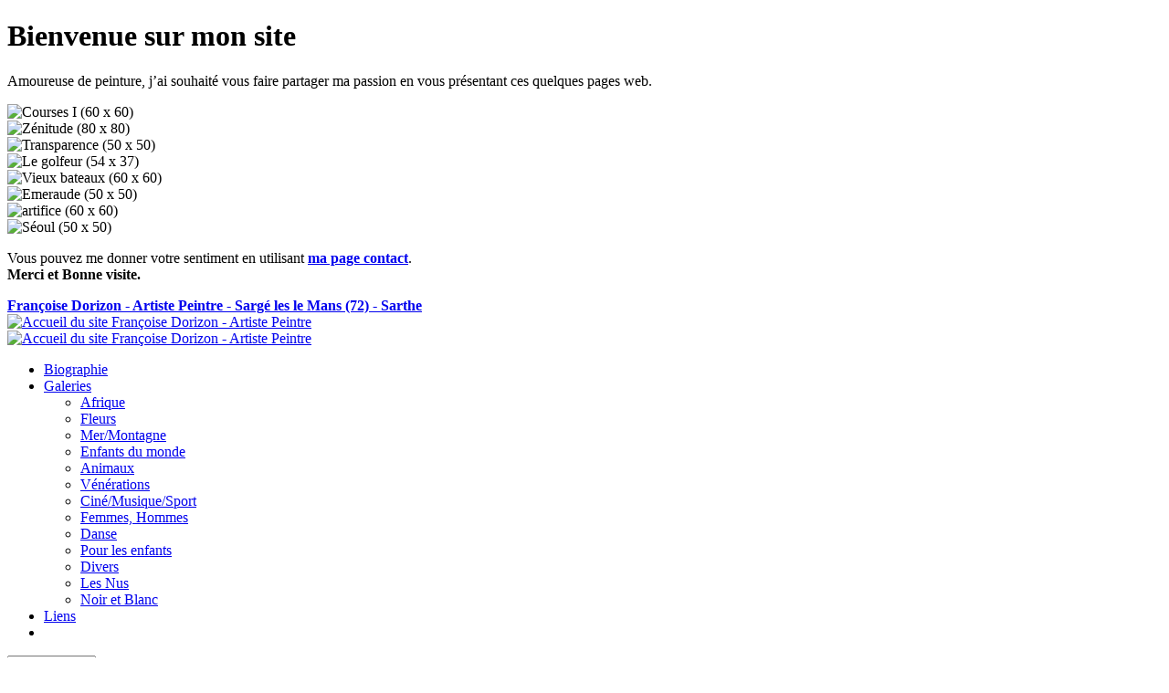

--- FILE ---
content_type: text/html; charset=utf-8
request_url: https://francoisedorizon.fr/?debut_breves_extra=10
body_size: 4061
content:
<!DOCTYPE html>
<html lang="fr" dir="ltr" class="fr ltr no-js">
<head>
<script type='text/javascript'>/*<![CDATA[*/(function(H){H.className=H.className.replace(/\bno-js\b/,'js')})(document.documentElement);/*]]>*/</script>
<title>Françoise Dorizon - Artiste Peintre - Sargé les le Mans (72) - Sarthe</title>
<meta name="description" content="Fran&#231;oise Dorizon, artiste peintre autodidacte &#224; Sarg&#233; les le Mans, vous pr&#233;sente sa passion pour la peinture au travers de ses toiles." />
<meta name="keywords" content="accueil" />
<meta http-equiv="Content-Type" content="text/html; charset=utf-8" />
<meta name="viewport" content="width=device-width, initial-scale=1" />


<link rel="alternate" type="application/rss+xml" title="Syndiquer tout le site" href="spip.php?page=backend" />

   
<link rel='stylesheet' href='local/cache-css/ec67d1d81545fca3df871bfc1a670c0e.css?1760097651' type='text/css' />




<script>
var mediabox_settings={"auto_detect":true,"ns":"box","tt_img":true,"sel_g":"#documents_portfolio a[type='image\/jpeg'],#documents_portfolio a[type='image\/png'],#documents_portfolio a[type='image\/gif']","sel_c":".mediabox","str_ssStart":"Diaporama","str_ssStop":"Arr\u00eater","str_cur":"{current}\/{total}","str_prev":"Pr\u00e9c\u00e9dent","str_next":"Suivant","str_close":"Fermer","str_loading":"Chargement\u2026","str_petc":"Taper \u2019Echap\u2019 pour fermer","str_dialTitDef":"Boite de dialogue","str_dialTitMed":"Affichage d\u2019un media","splash_url":"","lity":{"skin":"_simple-dark","maxWidth":"90%","maxHeight":"90%","minWidth":"400px","minHeight":"","slideshow_speed":"2500","opacite":"0.9","defaultCaptionState":"expanded"}};
</script>
<!-- insert_head_css -->











<script type='text/javascript' src='local/cache-js/a4d7f9bca12bb774e2ce0d4b7874c489.js?1760097651'></script>










<!-- insert_head -->






<!--[if lt IE 9]><script type="text/javascript">document.createElement('header');document.createElement('nav');document.createElement('section');document.createElement('article');document.createElement('aside');document.createElement('footer');</script><![endif]-->





<meta name="generator" content="SPIP 4.4.6" />


<link rel="icon" type="image/png" href="plugins/dorizon_4.4.0/favicon.png">
<link rel="shortcut icon" type="image/x-icon" href="plugins/dorizon_4.4.0/favicon.ico" />
<link rel="apple-touch-icon" href="plugins/dorizon_4.4.0/apple-touch-icon.png">




<style>
html { cursor:url(plugins/dorizon_4.4.0/img/curseur.png),url(plugins/dorizon_4.4.0/img/curseur.cur),auto; }
html a, .Scrollbar-Up, .Scrollbar-Down, .Scrollbar-Handle { cursor:url(plugins/dorizon_4.4.0/img/curseur_a.png),url(plugins/dorizon_4.4.0/img/curseur_a.cur),auto; }
</style>
</head>

<body class="pas_surlignable page_sommaire">

<div id="page">
	<div id="main">

		<div id="content">
			<div id="contenu">

				<div id="Scrollbar-Container">
					<div id="Scrollbar-Top" class="Scrollbar-Top"></div>
					<div id="Scrollbar-Up" class="Scrollbar-Up"></div>
					<div id="Scrollbar-Down" class="Scrollbar-Down"></div>
					<div id="Scrollbar-Bottom" class="Scrollbar-Bottom"></div>
					<div id="Scrollbar-Track" class="Scrollbar-Track"><div class="Scrollbar-Handle"></div></div>
				</div>

				<div id="ScrollBlock">
					<div id="myscroll">						
						<div class="Scroller-Container">
							
							
							
								
									<div class="surlignable">
										<h1 class="surlignable">Bienvenue sur mon site</h1>
										
										<div class="texte surlignable"><p>Amoureuse de peinture, j’ai souhaité vous faire partager ma passion en vous présentant ces quelques pages web.</p>
<div id="msczoomslider_326" class="msczoomslider msczoomslider_center">
	
	<div class="msczoomslider_img">
	 
		
		 <img src='local/cache-vignettes/L350xH350/233ed19ebc5336e9586bff498e2f05-14d4b.jpg?1749647380' width='350' height='350' title='Courses I (60 x 60)' alt='Courses I (60 x 60)' />
	
	
	</div>
	
	<div class="msczoomslider_img">
	 
		
		 <img src='local/cache-vignettes/L350xH350/ed04d4a9cb6ed037258d66d724119e-e9bd3.jpg?1749647380' width='350' height='350' title='Z&#233;nitude (80 x 80)' alt='Z&#233;nitude (80 x 80)' />
	
	
	</div>
	
	<div class="msczoomslider_img">
	 
		
		 <img src='local/cache-vignettes/L350xH350/f08f6af789ac65e1b39c45fc06efd8-e6906.jpg?1749647380' width='350' height='350' title='Transparence (50 x 50)' alt='Transparence (50 x 50)' />
	
	
	</div>
	
	<div class="msczoomslider_img">
	 
		
		 <img src='local/cache-vignettes/L350xH350/03f16cc50b0a1b6796f17a33868960-6cb68.jpg?1749647380' width='350' height='350' title='Le golfeur (54 x 37)' alt='Le golfeur (54 x 37)' />
	
	
	</div>
	
	<div class="msczoomslider_img">
	 
		
		 <img src='local/cache-vignettes/L350xH350/f26ad6967dea086b869ad06d40b78e-5c2dd.jpg?1749647380' width='350' height='350' title='Vieux bateaux (60 x 60)' alt='Vieux bateaux (60 x 60)' />
	
	
	</div>
	
	<div class="msczoomslider_img">
	 
		
		 <img src='local/cache-vignettes/L350xH350/59a5011ffcae6bc47199d4a2ff974f-00ffb.jpg?1749647380' width='350' height='350' title='Emeraude (50 x 50)' alt='Emeraude (50 x 50)' />
	
	
	</div>
	
	<div class="msczoomslider_img">
	 
		
		 <img src='local/cache-vignettes/L350xH350/13fa34b4004cc05fc98605790ff863-f32cd.jpg?1749647380' width='350' height='350' title='artifice (60 x 60)' alt='artifice (60 x 60)' />
	
	
	</div>
	
	<div class="msczoomslider_img">
	 
		
		 <img src='local/cache-vignettes/L350xH350/0a374a63b6162653eb7d4f3b610d81-dbf70.jpg?1749647380' width='350' height='350' title='S&#233;oul (50 x 50)' alt='S&#233;oul (50 x 50)' />
	
	
	</div>
	
</div>
<script type="text/javascript">document.addEventListener("DOMContentLoaded", function(){ $('#msczoomslider_326').msczoomslider({	animSpeed:3000,pauseTime:1000,width:350,zoom:false,showCaptions:false}); });</script>
<p>Vous pouvez me donner votre sentiment en utilisant <strong><a href="Contact" class="spip_in">ma page contact</a></strong>.<br class='autobr' />
<strong>Merci et Bonne visite.</strong></p></div>
										<div class="nettoyeur"></div>
									</div>
								
							

							<div class="nettoyeur"></div>
						</div><!--#Scroller-Container-->
					</div><!--#myscroll-->
				</div><!--#ScrollBlock-->
<script type="text/javascript">$("#ScrollBlock").css('visibility','hidden');</script>
				
			</div><!--#contenu-->
		</div><!--#content-->
		
		
		<div id="conteneur_colonne">

			<header>
	<div id="header_content">
		<noscript><div id="need_js"><p>JavaScript est désactivé dans votre navigateur. Nous vous recommandons de l'activer pour un meilleur rendu du site.</p></div></noscript>
		<div id="accueil"><a rel="start home" href="https://francoisedorizon.fr/" title="Accueil" class="accueil"><strong id="nom_site_spip">Françoise Dorizon - Artiste Peintre - Sargé les le Mans (72) - Sarthe</strong></a></div>
	</div>
</header>
<div id="header_bandeau">
	
	
		
			<div class="surlignable bandeau">
				<div class="texte surlignable"><div id="msczoomslider_786" class="msczoomslider msczoomslider_center">
	
	<div class="msczoomslider_img">
	
	 
		
		
		
		
		
		
		
		<a href="https://francoisedorizon.fr/" title="Accueil du site Françoise Dorizon - Artiste Peintre">
		 <img src='local/cache-vignettes/L380xH100/bandeau_01-6ead2.png?1749647381' width='380' height='100' title='Accueil du site Fran&#231;oise Dorizon - Artiste Peintre' alt='Accueil du site Fran&#231;oise Dorizon - Artiste Peintre' />
		
		</a>
	
	</div>
	
	<div class="msczoomslider_img">
	
	 
		
		
		
		
		
		
		
		<a href="https://francoisedorizon.fr/" title="Accueil du site Françoise Dorizon - Artiste Peintre">
		 <img src='local/cache-vignettes/L380xH100/bandeau_03-9c0f7.png?1749647381' width='380' height='100' title='Accueil du site Fran&#231;oise Dorizon - Artiste Peintre' alt='Accueil du site Fran&#231;oise Dorizon - Artiste Peintre' />
		
		</a>
	
	</div>
	
</div>
<script type="text/javascript">document.addEventListener("DOMContentLoaded", function(){ $('#msczoomslider_786').msczoomslider({	animSpeed:3000,pauseTime:1000,width:380,zoom:false,showCaptions:false}); });</script></div>
			</div>
		
	
</div><!--#header_bandeau-->
			<nav>
	<div id="nav_content">
		<div id="navigation">
			
			<ul>
				
				
					
					
						<li class="lien_article"><a href="Biographie">Biographie</a></li>
					
					
					<li>
						<a href="-Galeries-">Galeries</a>
						<ul>
							
							
							
							
								<li class="lien_article"><a href="Afrique">Afrique</a></li>
							
								<li class="lien_article"><a href="Fleurs">Fleurs</a></li>
							
								<li class="lien_article"><a href="Mer-Montagne" title="Mer - Montagne - Campagne">Mer/Montagne</a></li>
							
								<li class="lien_article"><a href="Enfants-du-monde">Enfants du monde</a></li>
							
								<li class="lien_article"><a href="Animaux">Animaux</a></li>
							
								<li class="lien_article"><a href="Venerations">Vénérations</a></li>
							
								<li class="lien_article"><a href="Cine-Musique-Sport" title="Cinéma - Musique - Sport">Ciné/Musique/Sport</a></li>
							
								<li class="lien_article"><a href="Femmes-Hommes">Femmes, Hommes</a></li>
							
								<li class="lien_article"><a href="Danse">Danse</a></li>
							
								<li class="lien_article"><a href="Pour-les-enfants">Pour les enfants</a></li>
							
								<li class="lien_article"><a href="Divers">Divers</a></li>
							
								<li class="lien_article"><a href="Les-Nus">Les Nus</a></li>
							
								<li class="lien_article"><a href="Noir-et-Blanc">Noir et Blanc</a></li>
							
						</ul>
					</li>
						
				
				
					<li class="lien_article"><a href="Liens">Liens</a></li>
				
				
				
				<li><a rel="nofollow" href="Contact" title="Contact" ><i class="icon-envelope"></i></a></li>
				
				
			</ul>
			
		</div>
	</div>
	<div class="formulaire_spip formulaire_recherche" id="formulaire_recherche">
<form action="spip.php?page=recherche" method="get"><div class="editer-groupe">
	<input name="page" value="recherche" type="hidden"
>
	
	<input type="search" class="search text" size="10" name="recherche" id="recherche" value="Rechercher" onfocus="this.value='';" accesskey="4" />
</div></form>
</div>
</nav>	
			<aside>
			
				
				
				<div id="breves">
					<a id='pagination_breves_extra'></a>
					<h2>Nouveautés</h2>
					<ul>
						
						<li><a href="+Expo-Chatelaillon-plage-17+">+ Expo - Châtelaillon-plage (17)</a></li>
						
					</ul>
					<p class="pagination"><ul class="pagination-items pagination_precedent_suivant"><li class="pagination-item prev"><a href='./#pagination_breves_extra' class='pagination-item-label lien_pagination' rel='prev'>&lt;</a></li><li class="pagination-item next disabled"><span class="pagination-item-label on" rel='next'>&gt;</span></li>
</ul></p>
				</div>
				
				
				
				

			</aside>

			<footer>
	<div id="footer_content">
		<p id="footer_menu">
			<a href="https://francoisedorizon.fr/" title="Accueil">Accueil</a>
			<a rel="contents" href="https://francoisedorizon.fr/plan">Plan du site</a>
			
				
					<a rel="nofollow" href="Contact" title="Contact du site Françoise Dorizon - Artiste Peintre - Sargé les le Mans (72) - Sarthe">Contact</a>
				
			
			
				<a href="Mentions-legales" title="Mentions légales">Mentions légales</a>
			
		</p>
		<p>
			<small id="generator">Réalisation <a href="http://mysiteconcept.com/" onclick="window.open(this.href);return false" title="Conception de sites Internet dynamiques">MySite Concept</a></small>
			<span class="social">
				<a href="https://francoisedorizon.fr/rss" rel="alternate" title="Syndiquer tout le site"><i class="icon-rss-square"></i></a>
				<a onclick="window.open(this.href,'_blank','height=300,width=300,status=no,toolbar=no,menubar=no,location=no');return false" href="https://www.facebook.com/sharer.php?u=https://francoisedorizon.fr/?debut_breves_extra=10" title="Partager sur Facebook"><i class="icon-facebook-square"></i></a>
				<a onclick="window.open(this.href,'_blank','height=300,width=300,status=no,toolbar=no,menubar=no,location=no');return false" href="https://twitter.com/intent/tweet?url=https://francoisedorizon.fr/?debut_breves_extra=10" title="Partager sur Twitter"><i class="icon-twitter-square"></i></a>
				<a onclick="window.open(this.href,'_blank','height=300,width=300,status=no,toolbar=no,menubar=no,location=no');return false" href="https://plus.google.com/share?url=https://francoisedorizon.fr/?debut_breves_extra=10" title="Partager sur Google+"><i class="icon-google-plus-square"></i></a>
			</span>			
		</p>
		<p id="footer_perso">&copy;  2011-2025 Françoise Dorizon - Tous droits réservés.</p>
	</div>
</footer>
		</div><!--#conteneur_colonne-->

	</div><!--#main-->
</div><!--#page-->
	
<script>
  (function(i,s,o,g,r,a,m){i['GoogleAnalyticsObject']=r;i[r]=i[r]||function(){
  (i[r].q=i[r].q||[]).push(arguments)},i[r].l=1*new Date();a=s.createElement(o),
  m=s.getElementsByTagName(o)[0];a.async=1;a.src=g;m.parentNode.insertBefore(a,m)
  })(window,document,'script','https://www.google-analytics.com/analytics.js','ga');
  ga('create', 'UA-15045526-12', 'auto');
  ga('send', 'pageview');
</script>
</body>
</html>


--- FILE ---
content_type: text/plain
request_url: https://www.google-analytics.com/j/collect?v=1&_v=j102&a=2021450574&t=pageview&_s=1&dl=https%3A%2F%2Ffrancoisedorizon.fr%2F%3Fdebut_breves_extra%3D10&ul=en-us%40posix&dt=Fran%C3%A7oise%20Dorizon%20-%20Artiste%20Peintre%20-%20Sarg%C3%A9%20les%20le%20Mans%20(72)%20-%20Sarthe&sr=1280x720&vp=1280x720&_u=IEBAAEABAAAAACAAI~&jid=1641321565&gjid=164469793&cid=1624001584.1763420175&tid=UA-15045526-12&_gid=1058710768.1763420175&_r=1&_slc=1&z=1500621092
body_size: -452
content:
2,cG-4BLE3VFBL6